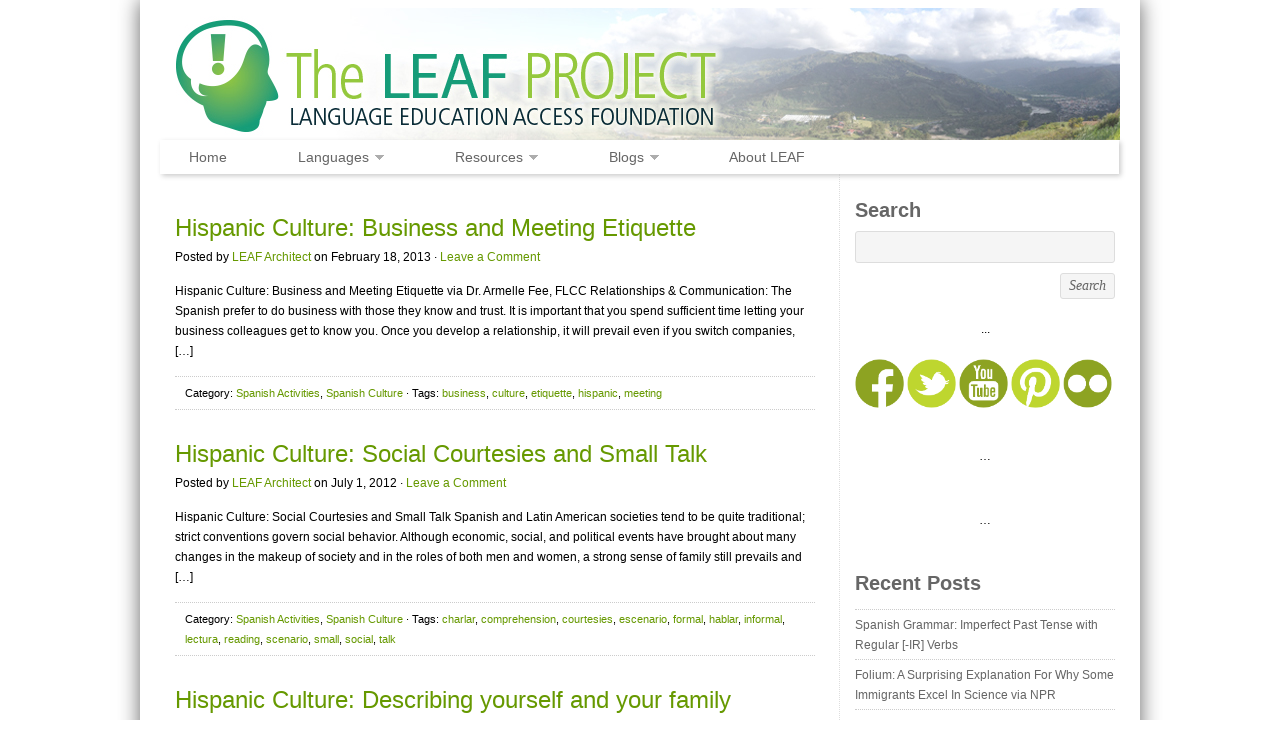

--- FILE ---
content_type: text/html; charset=UTF-8
request_url: https://www.leaflanguages.org/category/spanish-activities/spanishculture/
body_size: 10603
content:
<!DOCTYPE html PUBLIC "-//W3C//DTD XHTML 1.0 Transitional//EN" "http://www.w3.org/TR/xhtml1/DTD/xhtml1-transitional.dtd">
<html xmlns="http://www.w3.org/1999/xhtml" lang="en-US">
<head profile="http://gmpg.org/xfn/11">

<meta http-equiv="Content-Type" content="text/html; charset=UTF-8" />
<meta name="distribution" content="global" />
<meta name="robots" content="follow, all" />
<meta name="language" content="en" />

<title>  Spanish Culture : The LEAF Project</title>
<link rel="shortcut icon" href="https://www.leaflanguages.org/wp-content/themes/organic_nonprofit/images/favicon.ico" type="image/x-icon" />

<link rel="stylesheet" href="https://www.leaflanguages.org/wp-content/themes/organic_nonprofit/style.css" type="text/css" media="screen" />
<link rel="alternate" type="application/rss+xml" title="The LEAF Project RSS Feed" href="https://www.leaflanguages.org/feed/" />
<link rel="alternate" type="application/atom+xml" title="The LEAF Project Atom Feed" href="https://www.leaflanguages.org/feed/atom/" />
<link rel="pingback" href="https://www.leaflanguages.org/xmlrpc.php" />
<link href='http://fonts.googleapis.com/css?family=Open+Sans:400italic,400,600' rel='stylesheet' type='text/css'>

<meta name='robots' content='max-image-preview:large' />
<link rel='dns-prefetch' href='//www.leaflanguages.org' />
<link rel='dns-prefetch' href='//stats.wp.com' />
<link rel="alternate" type="application/rss+xml" title="The LEAF Project &raquo; Feed" href="https://www.leaflanguages.org/feed/" />
<link rel="alternate" type="application/rss+xml" title="The LEAF Project &raquo; Spanish Culture Category Feed" href="https://www.leaflanguages.org/category/spanish-activities/spanishculture/feed/" />
<style id='wp-img-auto-sizes-contain-inline-css' type='text/css'>
img:is([sizes=auto i],[sizes^="auto," i]){contain-intrinsic-size:3000px 1500px}
/*# sourceURL=wp-img-auto-sizes-contain-inline-css */
</style>
<link rel='stylesheet' id='dashicons-css' href='https://www.leaflanguages.org/wp-includes/css/dashicons.min.css?ver=8cb405f0c2412c4c24b8e39bb0fd805b' type='text/css' media='all' />
<link rel='stylesheet' id='thickbox-css' href='https://www.leaflanguages.org/wp-includes/js/thickbox/thickbox.css?ver=8cb405f0c2412c4c24b8e39bb0fd805b' type='text/css' media='all' />
<style id='wp-emoji-styles-inline-css' type='text/css'>

	img.wp-smiley, img.emoji {
		display: inline !important;
		border: none !important;
		box-shadow: none !important;
		height: 1em !important;
		width: 1em !important;
		margin: 0 0.07em !important;
		vertical-align: -0.1em !important;
		background: none !important;
		padding: 0 !important;
	}
/*# sourceURL=wp-emoji-styles-inline-css */
</style>
<link rel='stylesheet' id='wp-block-library-css' href='https://www.leaflanguages.org/wp-includes/css/dist/block-library/style.min.css?ver=8cb405f0c2412c4c24b8e39bb0fd805b' type='text/css' media='all' />
<style id='global-styles-inline-css' type='text/css'>
:root{--wp--preset--aspect-ratio--square: 1;--wp--preset--aspect-ratio--4-3: 4/3;--wp--preset--aspect-ratio--3-4: 3/4;--wp--preset--aspect-ratio--3-2: 3/2;--wp--preset--aspect-ratio--2-3: 2/3;--wp--preset--aspect-ratio--16-9: 16/9;--wp--preset--aspect-ratio--9-16: 9/16;--wp--preset--color--black: #000000;--wp--preset--color--cyan-bluish-gray: #abb8c3;--wp--preset--color--white: #ffffff;--wp--preset--color--pale-pink: #f78da7;--wp--preset--color--vivid-red: #cf2e2e;--wp--preset--color--luminous-vivid-orange: #ff6900;--wp--preset--color--luminous-vivid-amber: #fcb900;--wp--preset--color--light-green-cyan: #7bdcb5;--wp--preset--color--vivid-green-cyan: #00d084;--wp--preset--color--pale-cyan-blue: #8ed1fc;--wp--preset--color--vivid-cyan-blue: #0693e3;--wp--preset--color--vivid-purple: #9b51e0;--wp--preset--gradient--vivid-cyan-blue-to-vivid-purple: linear-gradient(135deg,rgb(6,147,227) 0%,rgb(155,81,224) 100%);--wp--preset--gradient--light-green-cyan-to-vivid-green-cyan: linear-gradient(135deg,rgb(122,220,180) 0%,rgb(0,208,130) 100%);--wp--preset--gradient--luminous-vivid-amber-to-luminous-vivid-orange: linear-gradient(135deg,rgb(252,185,0) 0%,rgb(255,105,0) 100%);--wp--preset--gradient--luminous-vivid-orange-to-vivid-red: linear-gradient(135deg,rgb(255,105,0) 0%,rgb(207,46,46) 100%);--wp--preset--gradient--very-light-gray-to-cyan-bluish-gray: linear-gradient(135deg,rgb(238,238,238) 0%,rgb(169,184,195) 100%);--wp--preset--gradient--cool-to-warm-spectrum: linear-gradient(135deg,rgb(74,234,220) 0%,rgb(151,120,209) 20%,rgb(207,42,186) 40%,rgb(238,44,130) 60%,rgb(251,105,98) 80%,rgb(254,248,76) 100%);--wp--preset--gradient--blush-light-purple: linear-gradient(135deg,rgb(255,206,236) 0%,rgb(152,150,240) 100%);--wp--preset--gradient--blush-bordeaux: linear-gradient(135deg,rgb(254,205,165) 0%,rgb(254,45,45) 50%,rgb(107,0,62) 100%);--wp--preset--gradient--luminous-dusk: linear-gradient(135deg,rgb(255,203,112) 0%,rgb(199,81,192) 50%,rgb(65,88,208) 100%);--wp--preset--gradient--pale-ocean: linear-gradient(135deg,rgb(255,245,203) 0%,rgb(182,227,212) 50%,rgb(51,167,181) 100%);--wp--preset--gradient--electric-grass: linear-gradient(135deg,rgb(202,248,128) 0%,rgb(113,206,126) 100%);--wp--preset--gradient--midnight: linear-gradient(135deg,rgb(2,3,129) 0%,rgb(40,116,252) 100%);--wp--preset--font-size--small: 13px;--wp--preset--font-size--medium: 20px;--wp--preset--font-size--large: 36px;--wp--preset--font-size--x-large: 42px;--wp--preset--spacing--20: 0.44rem;--wp--preset--spacing--30: 0.67rem;--wp--preset--spacing--40: 1rem;--wp--preset--spacing--50: 1.5rem;--wp--preset--spacing--60: 2.25rem;--wp--preset--spacing--70: 3.38rem;--wp--preset--spacing--80: 5.06rem;--wp--preset--shadow--natural: 6px 6px 9px rgba(0, 0, 0, 0.2);--wp--preset--shadow--deep: 12px 12px 50px rgba(0, 0, 0, 0.4);--wp--preset--shadow--sharp: 6px 6px 0px rgba(0, 0, 0, 0.2);--wp--preset--shadow--outlined: 6px 6px 0px -3px rgb(255, 255, 255), 6px 6px rgb(0, 0, 0);--wp--preset--shadow--crisp: 6px 6px 0px rgb(0, 0, 0);}:where(.is-layout-flex){gap: 0.5em;}:where(.is-layout-grid){gap: 0.5em;}body .is-layout-flex{display: flex;}.is-layout-flex{flex-wrap: wrap;align-items: center;}.is-layout-flex > :is(*, div){margin: 0;}body .is-layout-grid{display: grid;}.is-layout-grid > :is(*, div){margin: 0;}:where(.wp-block-columns.is-layout-flex){gap: 2em;}:where(.wp-block-columns.is-layout-grid){gap: 2em;}:where(.wp-block-post-template.is-layout-flex){gap: 1.25em;}:where(.wp-block-post-template.is-layout-grid){gap: 1.25em;}.has-black-color{color: var(--wp--preset--color--black) !important;}.has-cyan-bluish-gray-color{color: var(--wp--preset--color--cyan-bluish-gray) !important;}.has-white-color{color: var(--wp--preset--color--white) !important;}.has-pale-pink-color{color: var(--wp--preset--color--pale-pink) !important;}.has-vivid-red-color{color: var(--wp--preset--color--vivid-red) !important;}.has-luminous-vivid-orange-color{color: var(--wp--preset--color--luminous-vivid-orange) !important;}.has-luminous-vivid-amber-color{color: var(--wp--preset--color--luminous-vivid-amber) !important;}.has-light-green-cyan-color{color: var(--wp--preset--color--light-green-cyan) !important;}.has-vivid-green-cyan-color{color: var(--wp--preset--color--vivid-green-cyan) !important;}.has-pale-cyan-blue-color{color: var(--wp--preset--color--pale-cyan-blue) !important;}.has-vivid-cyan-blue-color{color: var(--wp--preset--color--vivid-cyan-blue) !important;}.has-vivid-purple-color{color: var(--wp--preset--color--vivid-purple) !important;}.has-black-background-color{background-color: var(--wp--preset--color--black) !important;}.has-cyan-bluish-gray-background-color{background-color: var(--wp--preset--color--cyan-bluish-gray) !important;}.has-white-background-color{background-color: var(--wp--preset--color--white) !important;}.has-pale-pink-background-color{background-color: var(--wp--preset--color--pale-pink) !important;}.has-vivid-red-background-color{background-color: var(--wp--preset--color--vivid-red) !important;}.has-luminous-vivid-orange-background-color{background-color: var(--wp--preset--color--luminous-vivid-orange) !important;}.has-luminous-vivid-amber-background-color{background-color: var(--wp--preset--color--luminous-vivid-amber) !important;}.has-light-green-cyan-background-color{background-color: var(--wp--preset--color--light-green-cyan) !important;}.has-vivid-green-cyan-background-color{background-color: var(--wp--preset--color--vivid-green-cyan) !important;}.has-pale-cyan-blue-background-color{background-color: var(--wp--preset--color--pale-cyan-blue) !important;}.has-vivid-cyan-blue-background-color{background-color: var(--wp--preset--color--vivid-cyan-blue) !important;}.has-vivid-purple-background-color{background-color: var(--wp--preset--color--vivid-purple) !important;}.has-black-border-color{border-color: var(--wp--preset--color--black) !important;}.has-cyan-bluish-gray-border-color{border-color: var(--wp--preset--color--cyan-bluish-gray) !important;}.has-white-border-color{border-color: var(--wp--preset--color--white) !important;}.has-pale-pink-border-color{border-color: var(--wp--preset--color--pale-pink) !important;}.has-vivid-red-border-color{border-color: var(--wp--preset--color--vivid-red) !important;}.has-luminous-vivid-orange-border-color{border-color: var(--wp--preset--color--luminous-vivid-orange) !important;}.has-luminous-vivid-amber-border-color{border-color: var(--wp--preset--color--luminous-vivid-amber) !important;}.has-light-green-cyan-border-color{border-color: var(--wp--preset--color--light-green-cyan) !important;}.has-vivid-green-cyan-border-color{border-color: var(--wp--preset--color--vivid-green-cyan) !important;}.has-pale-cyan-blue-border-color{border-color: var(--wp--preset--color--pale-cyan-blue) !important;}.has-vivid-cyan-blue-border-color{border-color: var(--wp--preset--color--vivid-cyan-blue) !important;}.has-vivid-purple-border-color{border-color: var(--wp--preset--color--vivid-purple) !important;}.has-vivid-cyan-blue-to-vivid-purple-gradient-background{background: var(--wp--preset--gradient--vivid-cyan-blue-to-vivid-purple) !important;}.has-light-green-cyan-to-vivid-green-cyan-gradient-background{background: var(--wp--preset--gradient--light-green-cyan-to-vivid-green-cyan) !important;}.has-luminous-vivid-amber-to-luminous-vivid-orange-gradient-background{background: var(--wp--preset--gradient--luminous-vivid-amber-to-luminous-vivid-orange) !important;}.has-luminous-vivid-orange-to-vivid-red-gradient-background{background: var(--wp--preset--gradient--luminous-vivid-orange-to-vivid-red) !important;}.has-very-light-gray-to-cyan-bluish-gray-gradient-background{background: var(--wp--preset--gradient--very-light-gray-to-cyan-bluish-gray) !important;}.has-cool-to-warm-spectrum-gradient-background{background: var(--wp--preset--gradient--cool-to-warm-spectrum) !important;}.has-blush-light-purple-gradient-background{background: var(--wp--preset--gradient--blush-light-purple) !important;}.has-blush-bordeaux-gradient-background{background: var(--wp--preset--gradient--blush-bordeaux) !important;}.has-luminous-dusk-gradient-background{background: var(--wp--preset--gradient--luminous-dusk) !important;}.has-pale-ocean-gradient-background{background: var(--wp--preset--gradient--pale-ocean) !important;}.has-electric-grass-gradient-background{background: var(--wp--preset--gradient--electric-grass) !important;}.has-midnight-gradient-background{background: var(--wp--preset--gradient--midnight) !important;}.has-small-font-size{font-size: var(--wp--preset--font-size--small) !important;}.has-medium-font-size{font-size: var(--wp--preset--font-size--medium) !important;}.has-large-font-size{font-size: var(--wp--preset--font-size--large) !important;}.has-x-large-font-size{font-size: var(--wp--preset--font-size--x-large) !important;}
/*# sourceURL=global-styles-inline-css */
</style>

<style id='classic-theme-styles-inline-css' type='text/css'>
/*! This file is auto-generated */
.wp-block-button__link{color:#fff;background-color:#32373c;border-radius:9999px;box-shadow:none;text-decoration:none;padding:calc(.667em + 2px) calc(1.333em + 2px);font-size:1.125em}.wp-block-file__button{background:#32373c;color:#fff;text-decoration:none}
/*# sourceURL=/wp-includes/css/classic-themes.min.css */
</style>
<link rel='stylesheet' id='ce_responsive-css' href='https://www.leaflanguages.org/wp-content/plugins/simple-embed-code/css/video-container.min.css?ver=2.5.1' type='text/css' media='all' />
<link rel='stylesheet' id='wp-pagenavi-css' href='https://www.leaflanguages.org/wp-content/plugins/wp-pagenavi/pagenavi-css.css?ver=2.70' type='text/css' media='all' />
<script type="text/javascript" src="https://www.leaflanguages.org/wp-includes/js/jquery/jquery.min.js?ver=3.7.1" id="jquery-core-js"></script>
<script type="text/javascript" src="https://www.leaflanguages.org/wp-includes/js/jquery/jquery-migrate.min.js?ver=3.4.1" id="jquery-migrate-js"></script>
<link rel="https://api.w.org/" href="https://www.leaflanguages.org/wp-json/" /><link rel="alternate" title="JSON" type="application/json" href="https://www.leaflanguages.org/wp-json/wp/v2/categories/154" /><link rel="EditURI" type="application/rsd+xml" title="RSD" href="https://www.leaflanguages.org/xmlrpc.php?rsd" />

<script>
  (function(i,s,o,g,r,a,m){i['GoogleAnalyticsObject']=r;i[r]=i[r]||function(){
  (i[r].q=i[r].q||[]).push(arguments)},i[r].l=1*new Date();a=s.createElement(o),
  m=s.getElementsByTagName(o)[0];a.async=1;a.src=g;m.parentNode.insertBefore(a,m)
  })(window,document,'script','//www.google-analytics.com/analytics.js','ga');

  ga('create', 'UA-28808452-1', 'auto');
  ga('send', 'pageview');

</script>

<script data-ad-client="ca-pub-1312983836345777" async src="https://pagead2.googlesyndication.com/pagead/js/adsbygoogle.js"></script>

<meta name="p:domain_verify" content="4a8dea811e817e965baeeb78f89e3623"/>	<style>img#wpstats{display:none}</style>
		<style type="text/css">
#header #title a {
background: url(https://www.leaflanguages.org/wp-content/uploads/2013/03/wordpressheader1b.jpg) no-repeat;
}
</style>
<link rel="icon" href="https://www.leaflanguages.org/wp-content/uploads/LEAFLogoSQ-548f6db8_site_icon-32x32.png" sizes="32x32" />
<link rel="icon" href="https://www.leaflanguages.org/wp-content/uploads/LEAFLogoSQ-548f6db8_site_icon-256x256.png" sizes="192x192" />
<link rel="apple-touch-icon" href="https://www.leaflanguages.org/wp-content/uploads/LEAFLogoSQ-548f6db8_site_icon-256x256.png" />
<meta name="msapplication-TileImage" content="https://www.leaflanguages.org/wp-content/uploads/LEAFLogoSQ-548f6db8_site_icon.png" />
		<style type="text/css" id="wp-custom-css">
			/*
Welcome to Custom CSS!

CSS (Cascading Style Sheets) is a kind of code that tells the browser how
to render a web page. You may delete these comments and get started with
your customizations.

By default, your stylesheet will be loaded after the theme stylesheets,
which means that your rules can take precedence and override the theme CSS
rules. Just write here what you want to change, you don't need to copy all
your theme's stylesheet content.
*/
body {
	background-color: rgb(220,236,252);
	background-color: #FFFFFF;
}

body, #bannerwidget h3, #navbar, #wrap, #homepagemid h2, h1, h2, h3, h4, h5, h6, p, blockquote, pre, a, abbr, acronym, address, cite, code, del, dfn, em, img, q, s, samp, small, strike, strong, sub, sup, tt, var, dd, dl, dt, li, ol, ul, fieldset, form, label, legend, button, table, caption, tbody, tfoot, thead, tr, th, td {
	font-family: 'Open Sans', sans-serif;
}

#bannerwidget h3, h4 {
	font-style: normal;
	font-weight: 600;
	font-size: 1.7em;
}

#homepagemid h2 {
	font-weight: normal;
	font-style: normal;
	font-size: 1.8em;
}

h1 a, h2 a, h3 a, h4 a, h5 a, h6 a {
	color: #669900 !important;
}

h1 a:hover, h2 a:hover, h3 a:hover, h4 a:hover, h5 a:hover, h6 a:hover {
	color: #94c93d !important;
}

#wrap {
	background-color: #ffffff;
	box-shadow: 0 0 20px #666666;
}

#navbar {
	background: none repeat scroll 0 0 #FFFFFF;
	width: 959px;
	font-style: normal;
	box-shadow: 2px 2px 5px #CCCCCC;
}

#navbar .menu {
	width: 100%;
}

#navbar #menu-item-5849 {
	margin-left: 2%;
}

#navbar .menu li {
	margin-right: 5.3%;
}

#navbar #menu-item-21150 {
	margin-right: 0;
}

#homeslider {
	margin-top: 10px;
}

/* If we ever want to change the bullets, this info will help facilitate that:
.postarea ul, .postarea ul li {
	list-style: disc inside url("http://www.leaflanguages.org/wp-content/uploads/2013/04/mini-leaf-2.png");
}*/
a[href="http://www.facebook.com/leaflanguages"], a[href="http://www.flickr.com/photos/76708317@N02/"], a[href="http://www.twitter.com/leaflanguages"], a[href="http://pinterest.com/leaflanguages/"], a[href="http://www.youtube.com/user/LeafLanguages"], a[href="mailto:leaflanguages@gmail.com"] {
	display: block;
	float: left;
	margin-left: 0;
	margin-right: 1px;
	width: 85px;
}

#Spanish_tables table, #French_tables table {
	padding: 0;
	border: none;
	font-family: 'Open Sans', sans-serif;
}

#Spanish_tables table {
	background-color: #fff282;
}

#French_tables table {
	background-color: #cce8ff;
}

#Spanish_tables h2, #French_tables h2 {
	padding: 10px;
	color: #000000;
	margin: 0;
	padding-bottom: 15px;
	font-weight: 400;
}

#Spanish_tables h2 {
	background-color: #FFF7B2;
}

#French_tables h2 {
	background-color: #cce8ff;
}

#Spanish_tables h2.space, #Spanish_tables p.space, #French_tables h2.space, #French_tables p.space {
	background-color: #ffffff;
	color: #ffffff;
	border-color: #ffffff;
	height: 10px;
}

#Spanish_tables tr:nth-child(even), #French_tables tr:nth-child(even) {
	margin: 0;
	padding: 10px;
}

#Spanish_tables tr:nth-child(even) {
	background-color: #fffce5;
}

#French_tables tr:nth-child(even) {
	background-color: #f2f9ff;
}

#Spanish_tables th, #Spanish_tables tr:nth-child(odd), #French_tables th, #French_tables tr:nth-child(odd) {
	margin: 0;
	padding: 10px;
}

#Spanish_tables th, #Spanish_tables tr:nth-child(odd) {
	background-color: #fffacc;
}

#French_tables th, #French_tables tr:nth-child(odd) {
	background-color: #e5f3ff;
}

#Spanish_tables th, #Spanish_tables td, #French_tables th, #French_tables td {
	border: none;
	text-align: left;
	padding: 10px;
}

#Spanish_tables th, #French_tables th {
	text-transform: uppercase;
}

.single-post .jp-carousel-wrap .jp-carousel-titleanddesc-title,
.single-post .jp-carousel-wrap div.jp-carousel-buttons a.jp-carousel-commentlink,
.single-post .jp-carousel-wrap .jp-carousel-buttons,
.single-post .jp-carousel-wrap #jp-carousel-comment-form-container,
.single-post .jp-carousel-wrap #jp-carousel-comments-loading {
	display: none !important;
}

.single-post .jp-carousel-wrap a.jp-carousel-image-download {
	font-weight: bold;
	font-size: 15px;
	background-position: 0 -80px;
}

.single-post #content .postarea h2 {
	padding: 8px 0 10px;
}		</style>
		
<script type="text/javascript" src="https://www.leaflanguages.org/wp-content/themes/organic_nonprofit/js/superfish/superfish.js"></script>
<script type="text/javascript" src="https://www.leaflanguages.org/wp-content/themes/organic_nonprofit/js/superfish/hoverIntent.js"></script>
<script type="text/javascript" src="https://www.leaflanguages.org/wp-content/themes/organic_nonprofit/js/jquery.anythingslider.js"></script>
<script type="text/javascript" src="https://www.leaflanguages.org/wp-content/themes/organic_nonprofit/js/jquery.anythingslider.video.js"></script>
<script type="text/javascript" src="https://www.leaflanguages.org/wp-content/themes/organic_nonprofit/js/swfobject.js"></script>
<script type="text/javascript" src="https://www.leaflanguages.org/wp-content/themes/organic_nonprofit/js/jquery.featureList.js"></script>

<script type="text/javascript"> 
 var $j = jQuery.noConflict();
    $j(document).ready(function() { 
        $j('.menu').superfish(); 
    }); 
</script>
    
<script type="text/javascript">
	var $j = jQuery.noConflict();
	$j(function(){
		$j('#slider1').anythingSlider({
			width           : 640,
			height          : 390,
			delay           : 8000,
			resumeDelay     : 10000,
			startStopped    : false,
			autoPlay        : true,
			autoPlayLocked  : false,
			easing          : "swing"
		});
		$j(".feature_video").hover(function(){
		    $j('#slider1').data('AnythingSlider').startStop(false); // this stops the slideshow
		});
		$j(".arrow").click(function(){
		    $j('#slider1').data('AnythingSlider').startStop(true); // this starts the slideshow
		});
	});
</script>

<script type="text/javascript"> 
	var $j = jQuery.noConflict();
	$j(document).ready(function () {
		$j('#homeslider iframe').each(function() {
			var url = $j(this).attr("src")
			$j(this).attr("src",url+"&amp;wmode=Opaque")
		});
	});
</script>

<script type="text/javascript">
	var $j = jQuery.noConflict();
	$j(document).ready(function() {	
		$j('#tabs li a').featureList({
			output:	'#output li',
			transition_interval: 999999999,
			start_item:	0
		});
	});
</script>

</head>

<body class="archive category category-spanishculture category-154 wp-theme-organic_nonprofit">

<div id="wrap">

    <div id="header">
        <div class="headerlogo">
			<h1 id="title"><a href="http://www.leaflanguages.org/" title="Home">The LEAF Project</a></h1>
		</div>
    </div>
    
    <div id="navbar">
        <div class="menu"><ul id="menu-leaf-top-menu" class="menu"><li id="menu-item-5849" class="menu-item menu-item-type-custom menu-item-object-custom menu-item-home menu-item-5849"><a href="http://www.leaflanguages.org">Home</a></li>
<li id="menu-item-5933" class="menu-item menu-item-type-post_type menu-item-object-page menu-item-has-children menu-item-5933"><a href="https://www.leaflanguages.org/language-lessons/">Languages</a>
<ul class="sub-menu">
	<li id="menu-item-5989" class="menu-item menu-item-type-post_type menu-item-object-page menu-item-5989"><a href="https://www.leaflanguages.org/language-lessons/spanish-language-lessons/">Spanish</a></li>
	<li id="menu-item-5988" class="menu-item menu-item-type-post_type menu-item-object-page menu-item-5988"><a href="https://www.leaflanguages.org/language-lessons/french-language-lessons/">French</a></li>
</ul>
</li>
<li id="menu-item-44342" class="menu-item menu-item-type-post_type menu-item-object-page menu-item-has-children menu-item-44342"><a href="https://www.leaflanguages.org/educational-resources/" title="Educational Resources">Resources</a>
<ul class="sub-menu">
	<li id="menu-item-5978" class="menu-item menu-item-type-post_type menu-item-object-page menu-item-5978"><a href="https://www.leaflanguages.org/educational-resources/language-resources/">Language Learning</a></li>
	<li id="menu-item-5977" class="menu-item menu-item-type-post_type menu-item-object-page menu-item-5977"><a href="https://www.leaflanguages.org/educational-resources/project-resources/">Research Projects</a></li>
</ul>
</li>
<li id="menu-item-22180" class="menu-item menu-item-type-taxonomy menu-item-object-category menu-item-has-children menu-item-22180"><a href="https://www.leaflanguages.org/category/sylvae/">Blogs</a>
<ul class="sub-menu">
	<li id="menu-item-6119" class="menu-item menu-item-type-taxonomy menu-item-object-category menu-item-6119"><a href="https://www.leaflanguages.org/category/sylvae/folium-living-global/">Folium: Living Global</a></li>
	<li id="menu-item-6228" class="menu-item menu-item-type-taxonomy menu-item-object-category menu-item-6228"><a href="https://www.leaflanguages.org/category/sylvae/terra-phototravel/">Terra: Phototravel</a></li>
	<li id="menu-item-10516" class="menu-item menu-item-type-post_type menu-item-object-page menu-item-10516"><a href="https://www.leaflanguages.org/studyabroad/">Aero: Study Abroad @ FLCC</a></li>
</ul>
</li>
<li id="menu-item-22198" class="menu-item menu-item-type-post_type menu-item-object-page menu-item-22198"><a href="https://www.leaflanguages.org/us/">About LEAF</a></li>
</ul></div>  
    </div>
<div id="content">

	<div id="contentleft">

		<div class="postarea">

			                        
                            <a class="feature_img" href="https://www.leaflanguages.org/hispanic-culture-business-and-meeting-etiquette/" rel="bookmark"></a>
            
            <h1><a href="https://www.leaflanguages.org/hispanic-culture-business-and-meeting-etiquette/" rel="bookmark">Hispanic Culture: Business and Meeting Etiquette</a></h1>

            <div class="postauthor">
                <p>Posted by <a href="https://www.leaflanguages.org/author/leafadmin/" title="Posts by LEAF Architect" rel="author">LEAF Architect</a> on February 18, 2013 &middot; <a href="https://www.leaflanguages.org/hispanic-culture-business-and-meeting-etiquette/#respond">Leave a Comment</a>&nbsp;</p>
            </div>

            <p>Hispanic Culture: Business and Meeting Etiquette via Dr. Armelle Fee, FLCC Relationships &amp; Communication: The Spanish prefer to do business with those they know and trust. It is important that you spend sufficient time letting your business colleagues get to know you. Once you develop a relationship, it will prevail even if you switch companies, [&hellip;]</p>

			<div class="meta">
				<p>Category: <a href="https://www.leaflanguages.org/category/spanish-activities/" rel="category tag">Spanish Activities</a>, <a href="https://www.leaflanguages.org/category/spanish-activities/spanishculture/" rel="category tag">Spanish Culture</a> &middot; Tags: <a href="https://www.leaflanguages.org/tag/business/" rel="tag">business</a>, <a href="https://www.leaflanguages.org/tag/culture/" rel="tag">culture</a>, <a href="https://www.leaflanguages.org/tag/etiquette/" rel="tag">etiquette</a>, <a href="https://www.leaflanguages.org/tag/hispanic/" rel="tag">hispanic</a>, <a href="https://www.leaflanguages.org/tag/meeting/" rel="tag">meeting</a></p>
			</div>

			                        
                            <a class="feature_img" href="https://www.leaflanguages.org/hispanic-culture-social-courtesies-and-small-talk/" rel="bookmark"></a>
            
            <h1><a href="https://www.leaflanguages.org/hispanic-culture-social-courtesies-and-small-talk/" rel="bookmark">Hispanic Culture: Social Courtesies and Small Talk</a></h1>

            <div class="postauthor">
                <p>Posted by <a href="https://www.leaflanguages.org/author/leafadmin/" title="Posts by LEAF Architect" rel="author">LEAF Architect</a> on July 1, 2012 &middot; <a href="https://www.leaflanguages.org/hispanic-culture-social-courtesies-and-small-talk/#respond">Leave a Comment</a>&nbsp;</p>
            </div>

            <p>Hispanic Culture: Social Courtesies and Small Talk Spanish and Latin American societies tend to be quite traditional; strict conventions govern social behavior. Although economic, social, and political events have brought about many changes in the makeup of society and in the roles of both men and women, a strong sense of family still prevails and [&hellip;]</p>

			<div class="meta">
				<p>Category: <a href="https://www.leaflanguages.org/category/spanish-activities/" rel="category tag">Spanish Activities</a>, <a href="https://www.leaflanguages.org/category/spanish-activities/spanishculture/" rel="category tag">Spanish Culture</a> &middot; Tags: <a href="https://www.leaflanguages.org/tag/charlar/" rel="tag">charlar</a>, <a href="https://www.leaflanguages.org/tag/comprehension/" rel="tag">comprehension</a>, <a href="https://www.leaflanguages.org/tag/courtesies/" rel="tag">courtesies</a>, <a href="https://www.leaflanguages.org/tag/escenario/" rel="tag">escenario</a>, <a href="https://www.leaflanguages.org/tag/formal/" rel="tag">formal</a>, <a href="https://www.leaflanguages.org/tag/hablar/" rel="tag">hablar</a>, <a href="https://www.leaflanguages.org/tag/informal/" rel="tag">informal</a>, <a href="https://www.leaflanguages.org/tag/lectura/" rel="tag">lectura</a>, <a href="https://www.leaflanguages.org/tag/reading/" rel="tag">reading</a>, <a href="https://www.leaflanguages.org/tag/scenario/" rel="tag">scenario</a>, <a href="https://www.leaflanguages.org/tag/small/" rel="tag">small</a>, <a href="https://www.leaflanguages.org/tag/social/" rel="tag">social</a>, <a href="https://www.leaflanguages.org/tag/talk/" rel="tag">talk</a></p>
			</div>

			                        
                            <a class="feature_img" href="https://www.leaflanguages.org/hispanic-culture-the-home-describing-yourself-and-your-family/" rel="bookmark"></a>
            
            <h1><a href="https://www.leaflanguages.org/hispanic-culture-the-home-describing-yourself-and-your-family/" rel="bookmark">Hispanic Culture: Describing yourself and your family</a></h1>

            <div class="postauthor">
                <p>Posted by <a href="https://www.leaflanguages.org/author/leafadmin/" title="Posts by LEAF Architect" rel="author">LEAF Architect</a> on July 1, 2012 &middot; <a href="https://www.leaflanguages.org/hispanic-culture-the-home-describing-yourself-and-your-family/#respond">Leave a Comment</a>&nbsp;</p>
            </div>

            <p>Hispanic Culture: Describing Yourself and Your Family In Spanish-speaking cultures, the family continues to play an important role in establishing relationships. It is the nucleus of the society and its influence has social, economic, and even political implications. Needless to say, family ties are strong and the traditional extended family persists. By and large, families [&hellip;]</p>

			<div class="meta">
				<p>Category: <a href="https://www.leaflanguages.org/category/spanish-activities/" rel="category tag">Spanish Activities</a>, <a href="https://www.leaflanguages.org/category/spanish-activities/spanishculture/" rel="category tag">Spanish Culture</a> &middot; Tags: <a href="https://www.leaflanguages.org/tag/cultura/" rel="tag">cultura</a>, <a href="https://www.leaflanguages.org/tag/culture/" rel="tag">culture</a>, <a href="https://www.leaflanguages.org/tag/describing/" rel="tag">describing</a>, <a href="https://www.leaflanguages.org/tag/describir/" rel="tag">describir</a>, <a href="https://www.leaflanguages.org/tag/familia/" rel="tag">familia</a>, <a href="https://www.leaflanguages.org/tag/family/" rel="tag">family</a>, <a href="https://www.leaflanguages.org/tag/hispanic/" rel="tag">hispanic</a></p>
			</div>

			                        
                            <a class="feature_img" href="https://www.leaflanguages.org/hispanic-culture-meeting-and-greeting-people/" rel="bookmark"></a>
            
            <h1><a href="https://www.leaflanguages.org/hispanic-culture-meeting-and-greeting-people/" rel="bookmark">Hispanic Culture: Meeting and Greeting People</a></h1>

            <div class="postauthor">
                <p>Posted by <a href="https://www.leaflanguages.org/author/leafadmin/" title="Posts by LEAF Architect" rel="author">LEAF Architect</a> on June 30, 2012 &middot; <a href="https://www.leaflanguages.org/hispanic-culture-meeting-and-greeting-people/#respond">Leave a Comment</a>&nbsp;</p>
            </div>

            <p>Hispanic Culture: Meeting and Greeting People Knowing how to introduce people will give you added confidence, both professionally and socially, when dealing with host-country nationals. One advantage that Spanish-speaking people enjoy in making introductions is that they do not need to remember the name of the person who is being introduced. They can simply say [&hellip;]</p>

			<div class="meta">
				<p>Category: <a href="https://www.leaflanguages.org/category/spanish-activities/" rel="category tag">Spanish Activities</a>, <a href="https://www.leaflanguages.org/category/spanish-activities/spanishculture/" rel="category tag">Spanish Culture</a> &middot; Tags: <a href="https://www.leaflanguages.org/tag/conocer/" rel="tag">conocer</a>, <a href="https://www.leaflanguages.org/tag/culture/" rel="tag">culture</a>, <a href="https://www.leaflanguages.org/tag/greeting/" rel="tag">greeting</a>, <a href="https://www.leaflanguages.org/tag/hispanic/" rel="tag">hispanic</a>, <a href="https://www.leaflanguages.org/tag/introduce/" rel="tag">introduce</a>, <a href="https://www.leaflanguages.org/tag/meeting/" rel="tag">meeting</a>, <a href="https://www.leaflanguages.org/tag/people/" rel="tag">people</a>, <a href="https://www.leaflanguages.org/tag/personas/" rel="tag">personas</a>, <a href="https://www.leaflanguages.org/tag/presentar/" rel="tag">presentar</a>, <a href="https://www.leaflanguages.org/tag/saludar/" rel="tag">saludar</a></p>
			</div>

			                        
                            <a class="feature_img" href="https://www.leaflanguages.org/hispanic-culture-the-familiar-informal-form-tu/" rel="bookmark"></a>
            
            <h1><a href="https://www.leaflanguages.org/hispanic-culture-the-familiar-informal-form-tu/" rel="bookmark">Hispanic Culture: The Familiar (Informal) Form &#8220;Tú&#8221;</a></h1>

            <div class="postauthor">
                <p>Posted by <a href="https://www.leaflanguages.org/author/leafadmin/" title="Posts by LEAF Architect" rel="author">LEAF Architect</a> on June 28, 2012 &middot; <a href="https://www.leaflanguages.org/hispanic-culture-the-familiar-informal-form-tu/#respond">Leave a Comment</a>&nbsp;</p>
            </div>

            <p>Hispanic Culture: The Familiar (Informal) Form &#8220;Tú&#8221; The use of the familiar “tú” form will vary quite a bit from country to country, from region to region within a given country, from family to family, and among individuals. The familiar form is used more readily in some countries than in others; however, in recent years [&hellip;]</p>

			<div class="meta">
				<p>Category: <a href="https://www.leaflanguages.org/category/spanish-activities/" rel="category tag">Spanish Activities</a>, <a href="https://www.leaflanguages.org/category/spanish-activities/spanishculture/" rel="category tag">Spanish Culture</a> &middot; Tags: <a href="https://www.leaflanguages.org/tag/conversation/" rel="tag">conversation</a>, <a href="https://www.leaflanguages.org/tag/familiar/" rel="tag">familiar</a>, <a href="https://www.leaflanguages.org/tag/family/" rel="tag">family</a>, <a href="https://www.leaflanguages.org/tag/formal/" rel="tag">formal</a>, <a href="https://www.leaflanguages.org/tag/friends/" rel="tag">friends</a>, <a href="https://www.leaflanguages.org/tag/informal/" rel="tag">informal</a>, <a href="https://www.leaflanguages.org/tag/pets/" rel="tag">pets</a>, <a href="https://www.leaflanguages.org/tag/polite/" rel="tag">polite</a>, <a href="https://www.leaflanguages.org/tag/reading/" rel="tag">reading</a>, <a href="https://www.leaflanguages.org/tag/tu/" rel="tag">tu</a>, <a href="https://www.leaflanguages.org/tag/tutear/" rel="tag">tutear</a>, <a href="https://www.leaflanguages.org/tag/tuteo/" rel="tag">tuteo</a></p>
			</div>

			                        
                            <a class="feature_img" href="https://www.leaflanguages.org/spanish-culture-public-transportation/" rel="bookmark"></a>
            
            <h1><a href="https://www.leaflanguages.org/spanish-culture-public-transportation/" rel="bookmark">Hispanic Culture: Public Transportation</a></h1>

            <div class="postauthor">
                <p>Posted by <a href="https://www.leaflanguages.org/author/leafadmin/" title="Posts by LEAF Architect" rel="author">LEAF Architect</a> on March 18, 2012 &middot; <a href="https://www.leaflanguages.org/spanish-culture-public-transportation/#respond">Leave a Comment</a>&nbsp;</p>
            </div>

            <p>Hispanic Culture: Public Transportation The question of whether or not to bargain is one that many Americans ask themselves when faced with the prospect of having to buy something or employ the services of someone while traveling or living in a Spanish-speaking country. If you thought of bargaining conjures up the classic scene of the [&hellip;]</p>

			<div class="meta">
				<p>Category: <a href="https://www.leaflanguages.org/category/spanish-activities/" rel="category tag">Spanish Activities</a>, <a href="https://www.leaflanguages.org/category/spanish-activities/spanishculture/" rel="category tag">Spanish Culture</a> &middot; Tags: <a href="https://www.leaflanguages.org/tag/bargain/" rel="tag">bargain</a>, <a href="https://www.leaflanguages.org/tag/price/" rel="tag">price</a>, <a href="https://www.leaflanguages.org/tag/public/" rel="tag">public</a>, <a href="https://www.leaflanguages.org/tag/regatear/" rel="tag">regatear</a>, <a href="https://www.leaflanguages.org/tag/taxi/" rel="tag">taxi</a>, <a href="https://www.leaflanguages.org/tag/transit/" rel="tag">transit</a>, <a href="https://www.leaflanguages.org/tag/transportation/" rel="tag">transportation</a></p>
			</div>

			                        
                            <a class="feature_img" href="https://www.leaflanguages.org/hispanic-culture-composition-of-names/" rel="bookmark"></a>
            
            <h1><a href="https://www.leaflanguages.org/hispanic-culture-composition-of-names/" rel="bookmark">Hispanic Culture: Composition of Hispanic Names</a></h1>

            <div class="postauthor">
                <p>Posted by <a href="https://www.leaflanguages.org/author/leafadmin/" title="Posts by LEAF Architect" rel="author">LEAF Architect</a> on March 11, 2012 &middot; <a href="https://www.leaflanguages.org/hispanic-culture-composition-of-names/#respond">Leave a Comment</a>&nbsp;</p>
            </div>

            <p>Hispanic Culture: Composition of Hispanic Names Traditional Hispanic names consists of three parts: given name(s) + father’s surname + mother’s surname (or initial) The idea of having a “middle name” is more a part of the Anglo-American culture.  In Spanish, there are names that appear to be made up of a first and a middle [&hellip;]</p>

			<div class="meta">
				<p>Category: <a href="https://www.leaflanguages.org/category/spanish-activities/" rel="category tag">Spanish Activities</a>, <a href="https://www.leaflanguages.org/category/spanish-activities/spanishculture/" rel="category tag">Spanish Culture</a> &middot; Tags: <a href="https://www.leaflanguages.org/tag/apellido/" rel="tag">apellido</a>, <a href="https://www.leaflanguages.org/tag/composition/" rel="tag">composition</a>, <a href="https://www.leaflanguages.org/tag/hispanic/" rel="tag">hispanic</a>, <a href="https://www.leaflanguages.org/tag/last-name/" rel="tag">last name</a>, <a href="https://www.leaflanguages.org/tag/names/" rel="tag">names</a>, <a href="https://www.leaflanguages.org/tag/nombres/" rel="tag">nombres</a></p>
			</div>

			                        
                            <a class="feature_img" href="https://www.leaflanguages.org/spanish-culture-christenings/" rel="bookmark"></a>
            
            <h1><a href="https://www.leaflanguages.org/spanish-culture-christenings/" rel="bookmark">Hispanic Culture: Christenings</a></h1>

            <div class="postauthor">
                <p>Posted by <a href="https://www.leaflanguages.org/author/leafadmin/" title="Posts by LEAF Architect" rel="author">LEAF Architect</a> on February 8, 2012 &middot; <a href="https://www.leaflanguages.org/spanish-culture-christenings/#respond">Leave a Comment</a>&nbsp;</p>
            </div>

            <p>Hispanic Culture: Christenings If you are invited to a christening (un bautizo) you should consider this an honor, since christenings are famliy affairs and someone thought enough of you to have extended an invitation. Don&#8217;t forget to take a gift for the child; it does not have to be expensive. Religious artifacts, by the way [&hellip;]</p>

			<div class="meta">
				<p>Category: <a href="https://www.leaflanguages.org/category/spanish-activities/" rel="category tag">Spanish Activities</a>, <a href="https://www.leaflanguages.org/category/spanish-activities/spanishculture/" rel="category tag">Spanish Culture</a> &middot; Tags: <a href="https://www.leaflanguages.org/tag/bautizo/" rel="tag">bautizo</a>, <a href="https://www.leaflanguages.org/tag/christening/" rel="tag">christening</a>, <a href="https://www.leaflanguages.org/tag/christenings/" rel="tag">christenings</a>, <a href="https://www.leaflanguages.org/tag/culture/" rel="tag">culture</a>, <a href="https://www.leaflanguages.org/tag/espanol/" rel="tag">español</a>, <a href="https://www.leaflanguages.org/tag/language/" rel="tag">language</a></p>
			</div>

			            
            <div class='wp-pagenavi' role='navigation'>
<span class='pages'>Page 1 of 1</span><span aria-current='page' class='current'>1</span>
</div>
        </div>

	</div>	

	<!-- begin sidebar -->

<div id="sidebar">

	<div id="search-4" class="widget widget_search"><h4>Search</h4><form role="search" method="get" id="searchform" class="searchform" action="https://www.leaflanguages.org/">
				<div>
					<label class="screen-reader-text" for="s">Search for:</label>
					<input type="text" value="" name="s" id="s" />
					<input type="submit" id="searchsubmit" value="Search" />
				</div>
			</form></div><div id="text-5" class="widget widget_text">			<div class="textwidget"><center>...</center></div>
		</div><div id="text-4" class="widget widget_text">			<div class="textwidget"><a href="https://www.facebook.com/leaflanguages" target="_blank"><img src="http://www.leaflanguages.org/wp-content/uploads/SOCdarkgreen_fb.png" width="49"/></a>
<a href="https://twitter.com/leaflanguages" target="_blank">
<img src="http://www.leaflanguages.org/wp-content/uploads/SOCgreen_twit.png
" width="49"/></a>
<a href="https://www.youtube.com/user/LeafLanguages" target="_blank">
<img src="http://www.leaflanguages.org/wp-content/uploads/SOCdarkgreen_you.png
" width="49"/></a>
<a href="https://www.pinterest.com/leaflanguages/" target="_blank">
<img src="http://www.leaflanguages.org/wp-content/uploads/SOCgreen_pin.png" width="49"/></a>
<a href="https://www.flickr.com/photos/leaflanguages/albums" target="_blank">
<img src="http://www.leaflanguages.org/wp-content/uploads/SOCdarkgreen_flkr.png" width="49"/></a></div>
		</div><div id="text-21" class="widget widget_text">			<div class="textwidget"><p><center>&#8230;</center></p>
</div>
		</div><div id="text-17" class="widget widget_text">			<div class="textwidget"><p><center>&#8230;</center></p>
</div>
		</div>
		<div id="recent-posts-2" class="widget widget_recent_entries">
		<h4>Recent Posts</h4>
		<ul>
											<li>
					<a href="https://www.leaflanguages.org/spanish-grammar-imperfect-past-tense-with-regular-ir-verbs/">Spanish Grammar: Imperfect Past Tense with Regular [-IR] Verbs</a>
									</li>
											<li>
					<a href="https://www.leaflanguages.org/folium-a-surprising-explanation-for-why-some-immigrants-excel-in-science-via-npr/">Folium: A Surprising Explanation For Why Some Immigrants Excel In Science via NPR</a>
									</li>
											<li>
					<a href="https://www.leaflanguages.org/folium-listen-to-endangered-indigenous-languages-from-around-the-world-via-google-earth/">Folium: Listen to Endangered Indigenous Languages From Around the World via Google Earth</a>
									</li>
					</ul>

		</div><div id="text-12" class="widget widget_text">			<div class="textwidget"><p><center>&#8230;</center></p>
</div>
		</div><div id="media_image-2" class="widget widget_media_image"><a href="http://www.creativecommons.org" target="_blank"><img width="260" height="62" src="https://www.leaflanguages.org/wp-content/uploads/WhatIsCreativeCommonsSidebarGrey.png" class="image wp-image-27260 aligncenter attachment-260x65 size-260x65" alt="Creative Commons" style="max-width: 100%; height: auto;" decoding="async" loading="lazy" srcset="https://www.leaflanguages.org/wp-content/uploads/WhatIsCreativeCommonsSidebarGrey.png 1010w, https://www.leaflanguages.org/wp-content/uploads/WhatIsCreativeCommonsSidebarGrey-100x24.png 100w, https://www.leaflanguages.org/wp-content/uploads/WhatIsCreativeCommonsSidebarGrey-640x153.png 640w" sizes="auto, (max-width: 260px) 100vw, 260px" data-attachment-id="27260" data-permalink="https://www.leaflanguages.org/whatiscreativecommonssidebargrey/" data-orig-file="https://www.leaflanguages.org/wp-content/uploads/WhatIsCreativeCommonsSidebarGrey.png" data-orig-size="1010,241" data-comments-opened="0" data-image-meta="{&quot;aperture&quot;:&quot;0&quot;,&quot;credit&quot;:&quot;&quot;,&quot;camera&quot;:&quot;&quot;,&quot;caption&quot;:&quot;&quot;,&quot;created_timestamp&quot;:&quot;0&quot;,&quot;copyright&quot;:&quot;&quot;,&quot;focal_length&quot;:&quot;0&quot;,&quot;iso&quot;:&quot;0&quot;,&quot;shutter_speed&quot;:&quot;0&quot;,&quot;title&quot;:&quot;&quot;,&quot;orientation&quot;:&quot;0&quot;}" data-image-title="WhatIsCreativeCommonsSidebarGrey" data-image-description="" data-image-caption="" data-medium-file="https://www.leaflanguages.org/wp-content/uploads/WhatIsCreativeCommonsSidebarGrey-640x153.png" data-large-file="https://www.leaflanguages.org/wp-content/uploads/WhatIsCreativeCommonsSidebarGrey-640x153.png" /></a></div><div id="text-13" class="widget widget_text">			<div class="textwidget"><p>All<strong> Resources</strong> from <strong>The LEAF Project</strong> are protected under the Creative Commons License. <em><a href="https://creativecommons.org/licenses/by-nc/4.0/" target="_blank" rel="noopener">CC Attribution-NonCommercial 4.0 International</a></em>.</p>
</div>
		</div>			
</div>

<!-- end sidebar -->
</div>

<!-- The main column ends  -->

<!-- begin footer -->

<div class="clear"></div>

</div>

<div id="footertop">

    <div id="footerwidgets">
        
            <div class="footerwidget01">
            	                            </div>
            
            <div class="footerwidget02">
            	                            </div>
            
            <div class="footerwidget03">
            	                            </div>
            
            <div class="footerwidget04">
            	                            </div>
            <div class="clear"></div>
            
    </div>

</div>

<script type="speculationrules">
{"prefetch":[{"source":"document","where":{"and":[{"href_matches":"/*"},{"not":{"href_matches":["/wp-*.php","/wp-admin/*","/wp-content/uploads/*","/wp-content/*","/wp-content/plugins/*","/wp-content/themes/organic_nonprofit/*","/*\\?(.+)"]}},{"not":{"selector_matches":"a[rel~=\"nofollow\"]"}},{"not":{"selector_matches":".no-prefetch, .no-prefetch a"}}]},"eagerness":"conservative"}]}
</script>
<script type="text/javascript" id="thickbox-js-extra">
/* <![CDATA[ */
var thickboxL10n = {"next":"Next \u003E","prev":"\u003C Prev","image":"Image","of":"of","close":"Close","noiframes":"This feature requires inline frames. You have iframes disabled or your browser does not support them.","loadingAnimation":"https://www.leaflanguages.org/wp-includes/js/thickbox/loadingAnimation.gif"};
//# sourceURL=thickbox-js-extra
/* ]]> */
</script>
<script type="text/javascript" src="https://www.leaflanguages.org/wp-includes/js/thickbox/thickbox.js?ver=3.1-20121105" id="thickbox-js"></script>
<script type="text/javascript" id="jetpack-stats-js-before">
/* <![CDATA[ */
_stq = window._stq || [];
_stq.push([ "view", JSON.parse("{\"v\":\"ext\",\"blog\":\"51083163\",\"post\":\"0\",\"tz\":\"-5\",\"srv\":\"www.leaflanguages.org\",\"arch_cat\":\"spanish-activities\\\/spanishculture\",\"arch_results\":\"8\",\"j\":\"1:15.3.1\"}") ]);
_stq.push([ "clickTrackerInit", "51083163", "0" ]);
//# sourceURL=jetpack-stats-js-before
/* ]]> */
</script>
<script type="text/javascript" src="https://stats.wp.com/e-202604.js" id="jetpack-stats-js" defer="defer" data-wp-strategy="defer"></script>
<script id="wp-emoji-settings" type="application/json">
{"baseUrl":"https://s.w.org/images/core/emoji/17.0.2/72x72/","ext":".png","svgUrl":"https://s.w.org/images/core/emoji/17.0.2/svg/","svgExt":".svg","source":{"concatemoji":"https://www.leaflanguages.org/wp-includes/js/wp-emoji-release.min.js?ver=8cb405f0c2412c4c24b8e39bb0fd805b"}}
</script>
<script type="module">
/* <![CDATA[ */
/*! This file is auto-generated */
const a=JSON.parse(document.getElementById("wp-emoji-settings").textContent),o=(window._wpemojiSettings=a,"wpEmojiSettingsSupports"),s=["flag","emoji"];function i(e){try{var t={supportTests:e,timestamp:(new Date).valueOf()};sessionStorage.setItem(o,JSON.stringify(t))}catch(e){}}function c(e,t,n){e.clearRect(0,0,e.canvas.width,e.canvas.height),e.fillText(t,0,0);t=new Uint32Array(e.getImageData(0,0,e.canvas.width,e.canvas.height).data);e.clearRect(0,0,e.canvas.width,e.canvas.height),e.fillText(n,0,0);const a=new Uint32Array(e.getImageData(0,0,e.canvas.width,e.canvas.height).data);return t.every((e,t)=>e===a[t])}function p(e,t){e.clearRect(0,0,e.canvas.width,e.canvas.height),e.fillText(t,0,0);var n=e.getImageData(16,16,1,1);for(let e=0;e<n.data.length;e++)if(0!==n.data[e])return!1;return!0}function u(e,t,n,a){switch(t){case"flag":return n(e,"\ud83c\udff3\ufe0f\u200d\u26a7\ufe0f","\ud83c\udff3\ufe0f\u200b\u26a7\ufe0f")?!1:!n(e,"\ud83c\udde8\ud83c\uddf6","\ud83c\udde8\u200b\ud83c\uddf6")&&!n(e,"\ud83c\udff4\udb40\udc67\udb40\udc62\udb40\udc65\udb40\udc6e\udb40\udc67\udb40\udc7f","\ud83c\udff4\u200b\udb40\udc67\u200b\udb40\udc62\u200b\udb40\udc65\u200b\udb40\udc6e\u200b\udb40\udc67\u200b\udb40\udc7f");case"emoji":return!a(e,"\ud83e\u1fac8")}return!1}function f(e,t,n,a){let r;const o=(r="undefined"!=typeof WorkerGlobalScope&&self instanceof WorkerGlobalScope?new OffscreenCanvas(300,150):document.createElement("canvas")).getContext("2d",{willReadFrequently:!0}),s=(o.textBaseline="top",o.font="600 32px Arial",{});return e.forEach(e=>{s[e]=t(o,e,n,a)}),s}function r(e){var t=document.createElement("script");t.src=e,t.defer=!0,document.head.appendChild(t)}a.supports={everything:!0,everythingExceptFlag:!0},new Promise(t=>{let n=function(){try{var e=JSON.parse(sessionStorage.getItem(o));if("object"==typeof e&&"number"==typeof e.timestamp&&(new Date).valueOf()<e.timestamp+604800&&"object"==typeof e.supportTests)return e.supportTests}catch(e){}return null}();if(!n){if("undefined"!=typeof Worker&&"undefined"!=typeof OffscreenCanvas&&"undefined"!=typeof URL&&URL.createObjectURL&&"undefined"!=typeof Blob)try{var e="postMessage("+f.toString()+"("+[JSON.stringify(s),u.toString(),c.toString(),p.toString()].join(",")+"));",a=new Blob([e],{type:"text/javascript"});const r=new Worker(URL.createObjectURL(a),{name:"wpTestEmojiSupports"});return void(r.onmessage=e=>{i(n=e.data),r.terminate(),t(n)})}catch(e){}i(n=f(s,u,c,p))}t(n)}).then(e=>{for(const n in e)a.supports[n]=e[n],a.supports.everything=a.supports.everything&&a.supports[n],"flag"!==n&&(a.supports.everythingExceptFlag=a.supports.everythingExceptFlag&&a.supports[n]);var t;a.supports.everythingExceptFlag=a.supports.everythingExceptFlag&&!a.supports.flag,a.supports.everything||((t=a.source||{}).concatemoji?r(t.concatemoji):t.wpemoji&&t.twemoji&&(r(t.twemoji),r(t.wpemoji)))});
//# sourceURL=https://www.leaflanguages.org/wp-includes/js/wp-emoji-loader.min.js
/* ]]> */
</script>

</body>
</html>

--- FILE ---
content_type: text/html; charset=utf-8
request_url: https://www.google.com/recaptcha/api2/aframe
body_size: 267
content:
<!DOCTYPE HTML><html><head><meta http-equiv="content-type" content="text/html; charset=UTF-8"></head><body><script nonce="osF-mJKNVgyGFqLk2KlJDg">/** Anti-fraud and anti-abuse applications only. See google.com/recaptcha */ try{var clients={'sodar':'https://pagead2.googlesyndication.com/pagead/sodar?'};window.addEventListener("message",function(a){try{if(a.source===window.parent){var b=JSON.parse(a.data);var c=clients[b['id']];if(c){var d=document.createElement('img');d.src=c+b['params']+'&rc='+(localStorage.getItem("rc::a")?sessionStorage.getItem("rc::b"):"");window.document.body.appendChild(d);sessionStorage.setItem("rc::e",parseInt(sessionStorage.getItem("rc::e")||0)+1);localStorage.setItem("rc::h",'1768971771507');}}}catch(b){}});window.parent.postMessage("_grecaptcha_ready", "*");}catch(b){}</script></body></html>